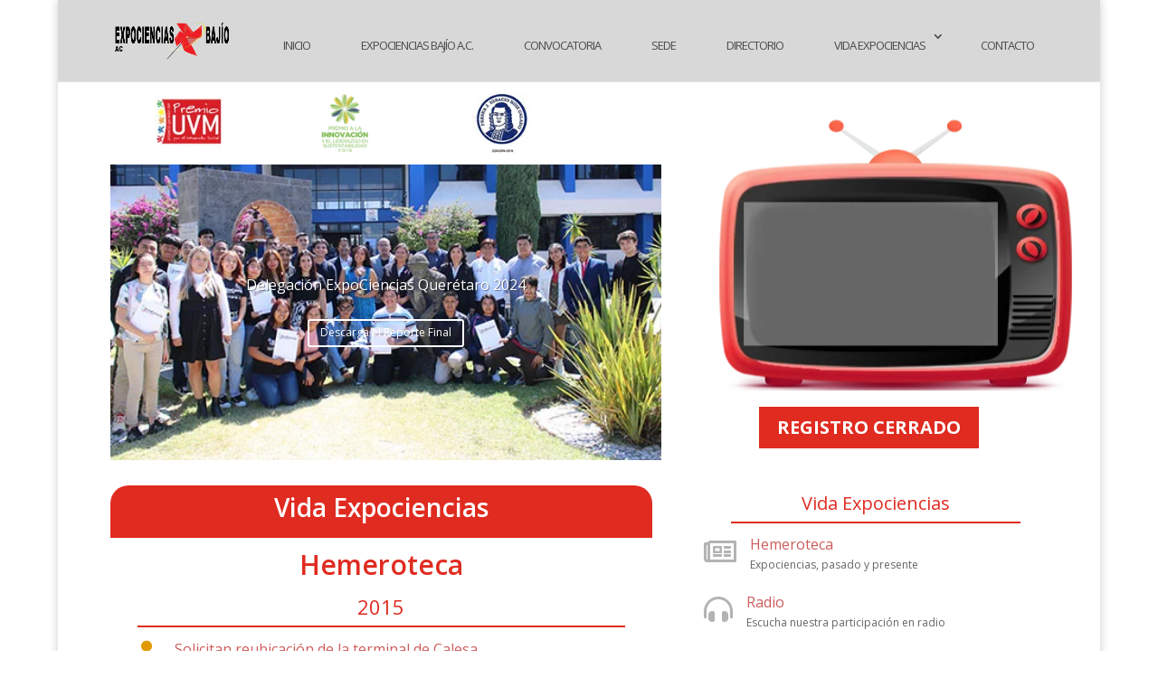

--- FILE ---
content_type: text/css
request_url: https://expocienciasbajio.com/wp-content/et-cache/373/et-core-unified-deferred-373.min.css?ver=1759555240
body_size: 849
content:
.et_pb_section_4.et_pb_section{padding-top:0px;padding-right:0px;padding-bottom:0px;padding-left:0px;margin-top:0px;margin-right:0px;margin-bottom:0px;margin-left:0px}.et_pb_row_2.et_pb_row{padding-right:0px!important;padding-left:0px!important;padding-right:0px;padding-left:0px}.et_pb_row_2,body.et_boxed_layout #page-container .et_pb_row_2.et_pb_row,body.et_boxed_layout.et_pb_pagebuilder_layout.single #page-container #et-boc .et-l .et_pb_row_2.et_pb_row,body.et_boxed_layout.et_pb_pagebuilder_layout.single.et_full_width_page #page-container #et-boc .et-l .et_pb_row_2.et_pb_row,body.et_boxed_layout.et_pb_pagebuilder_layout.single.et_full_width_portfolio_page #page-container #et-boc .et-l .et_pb_row_2.et_pb_row,.et_pb_row_3,body.et_boxed_layout #page-container .et_pb_row_3.et_pb_row,body.et_boxed_layout.et_pb_pagebuilder_layout.single #page-container #et-boc .et-l .et_pb_row_3.et_pb_row,body.et_boxed_layout.et_pb_pagebuilder_layout.single.et_full_width_page #page-container #et-boc .et-l .et_pb_row_3.et_pb_row,body.et_boxed_layout.et_pb_pagebuilder_layout.single.et_full_width_portfolio_page #page-container #et-boc .et-l .et_pb_row_3.et_pb_row{width:100%}.et_pb_text_0 h1{font-weight:600;font-size:28px;color:#FFFFFF!important;line-height:100%;text-align:center}.et_pb_text_0{background-color:#E02B20;border-radius:20px 20px 0 0;overflow:hidden;padding-top:10px!important;padding-right:10px!important;padding-bottom:10px!important;padding-left:10px!important;margin-top:0px!important;margin-right:0px!important;margin-bottom:15px!important;margin-left:0px!important}.et_pb_text_1 h1{font-weight:600;color:#E02B20!important}.et_pb_text_1 h2,.et_pb_text_1 h3,.et_pb_text_2 h3,.et_pb_text_3 h3,.et_pb_text_4 h3{color:#E02B20!important;text-align:center}.et_pb_text_1{padding-right:15px!important;padding-left:15px!important;margin-bottom:0px!important}.et_pb_text_2 h1,.et_pb_text_3 h1,.et_pb_text_4 h1{font-weight:600}.et_pb_text_2 h2,.et_pb_text_3 h2,.et_pb_text_4 h2{text-align:center}.et_pb_text_2,.et_pb_text_3,.et_pb_text_4{border-bottom-width:2px;border-bottom-color:#E02B20;padding-top:10px!important;padding-right:10px!important;padding-left:10px!important;margin-top:0px!important;margin-right:30px!important;margin-bottom:15px!important;margin-left:30px!important}.et_pb_blurb_0.et_pb_blurb .et_pb_module_header,.et_pb_blurb_0.et_pb_blurb .et_pb_module_header a,.et_pb_blurb_1.et_pb_blurb .et_pb_module_header,.et_pb_blurb_1.et_pb_blurb .et_pb_module_header a,.et_pb_blurb_2.et_pb_blurb .et_pb_module_header,.et_pb_blurb_2.et_pb_blurb .et_pb_module_header a,.et_pb_blurb_3.et_pb_blurb .et_pb_module_header,.et_pb_blurb_3.et_pb_blurb .et_pb_module_header a,.et_pb_blurb_4.et_pb_blurb .et_pb_module_header,.et_pb_blurb_4.et_pb_blurb .et_pb_module_header a,.et_pb_blurb_5.et_pb_blurb .et_pb_module_header,.et_pb_blurb_5.et_pb_blurb .et_pb_module_header a,.et_pb_blurb_6.et_pb_blurb .et_pb_module_header,.et_pb_blurb_6.et_pb_blurb .et_pb_module_header a,.et_pb_blurb_7.et_pb_blurb .et_pb_module_header,.et_pb_blurb_7.et_pb_blurb .et_pb_module_header a{font-size:16px;line-height:1.2em}.et_pb_blurb_0.et_pb_blurb p,.et_pb_blurb_1.et_pb_blurb p,.et_pb_blurb_2.et_pb_blurb p,.et_pb_blurb_3.et_pb_blurb p,.et_pb_blurb_4.et_pb_blurb p,.et_pb_blurb_5.et_pb_blurb p,.et_pb_blurb_6.et_pb_blurb p,.et_pb_blurb_7.et_pb_blurb p,.et_pb_blurb_8.et_pb_blurb p,.et_pb_blurb_9.et_pb_blurb p,.et_pb_blurb_10.et_pb_blurb p,.et_pb_blurb_11.et_pb_blurb p,.et_pb_blurb_12.et_pb_blurb p,.et_pb_blurb_13.et_pb_blurb p,.et_pb_blurb_14.et_pb_blurb p,.et_pb_blurb_15.et_pb_blurb p,.et_pb_blurb_16.et_pb_blurb p,.et_pb_blurb_17.et_pb_blurb p{line-height:0.8em}.et_pb_blurb_0.et_pb_blurb,.et_pb_blurb_1.et_pb_blurb,.et_pb_blurb_2.et_pb_blurb,.et_pb_blurb_3.et_pb_blurb,.et_pb_blurb_4.et_pb_blurb,.et_pb_blurb_5.et_pb_blurb,.et_pb_blurb_6.et_pb_blurb,.et_pb_blurb_7.et_pb_blurb,.et_pb_blurb_8.et_pb_blurb,.et_pb_blurb_9.et_pb_blurb,.et_pb_blurb_10.et_pb_blurb,.et_pb_blurb_11.et_pb_blurb,.et_pb_blurb_12.et_pb_blurb,.et_pb_blurb_13.et_pb_blurb,.et_pb_blurb_14.et_pb_blurb,.et_pb_blurb_15.et_pb_blurb,.et_pb_blurb_16.et_pb_blurb,.et_pb_blurb_17.et_pb_blurb{font-size:12px;line-height:0.8em}.et_pb_blurb_0 .et-pb-icon,.et_pb_blurb_1 .et-pb-icon,.et_pb_blurb_2 .et-pb-icon,.et_pb_blurb_3 .et-pb-icon,.et_pb_blurb_4 .et-pb-icon,.et_pb_blurb_5 .et-pb-icon,.et_pb_blurb_6 .et-pb-icon,.et_pb_blurb_7 .et-pb-icon{transition:color 300ms ease 0ms;color:#E09900;font-family:FontAwesome!important;font-weight:900!important}.et_pb_blurb_0:hover .et-pb-icon,.et_pb_blurb_1:hover .et-pb-icon,.et_pb_blurb_2:hover .et-pb-icon,.et_pb_blurb_3:hover .et-pb-icon,.et_pb_blurb_4:hover .et-pb-icon,.et_pb_blurb_5:hover .et-pb-icon,.et_pb_blurb_6:hover .et-pb-icon,.et_pb_blurb_7:hover .et-pb-icon,.et_pb_blurb_8:hover .et-pb-icon,.et_pb_blurb_9:hover .et-pb-icon,.et_pb_blurb_10:hover .et-pb-icon,.et_pb_blurb_11:hover .et-pb-icon,.et_pb_blurb_12:hover .et-pb-icon,.et_pb_blurb_13:hover .et-pb-icon,.et_pb_blurb_14:hover .et-pb-icon,.et_pb_blurb_15:hover .et-pb-icon,.et_pb_blurb_16:hover .et-pb-icon,.et_pb_blurb_17:hover .et-pb-icon{color:#E02B20}.et_pb_blurb_8.et_pb_blurb .et_pb_module_header,.et_pb_blurb_8.et_pb_blurb .et_pb_module_header a,.et_pb_blurb_9.et_pb_blurb .et_pb_module_header,.et_pb_blurb_9.et_pb_blurb .et_pb_module_header a,.et_pb_blurb_10.et_pb_blurb .et_pb_module_header,.et_pb_blurb_10.et_pb_blurb .et_pb_module_header a,.et_pb_blurb_11.et_pb_blurb .et_pb_module_header,.et_pb_blurb_11.et_pb_blurb .et_pb_module_header a,.et_pb_blurb_12.et_pb_blurb .et_pb_module_header,.et_pb_blurb_12.et_pb_blurb .et_pb_module_header a,.et_pb_blurb_13.et_pb_blurb .et_pb_module_header,.et_pb_blurb_13.et_pb_blurb .et_pb_module_header a,.et_pb_blurb_14.et_pb_blurb .et_pb_module_header,.et_pb_blurb_14.et_pb_blurb .et_pb_module_header a,.et_pb_blurb_15.et_pb_blurb .et_pb_module_header,.et_pb_blurb_15.et_pb_blurb .et_pb_module_header a,.et_pb_blurb_16.et_pb_blurb .et_pb_module_header,.et_pb_blurb_16.et_pb_blurb .et_pb_module_header a,.et_pb_blurb_17.et_pb_blurb .et_pb_module_header,.et_pb_blurb_17.et_pb_blurb .et_pb_module_header a{font-size:16px}.et_pb_blurb_8 .et-pb-icon,.et_pb_blurb_14 .et-pb-icon,.et_pb_blurb_15 .et-pb-icon{transition:color 300ms ease 0ms;color:#B3B3B3;font-family:FontAwesome!important;font-weight:400!important}.et_pb_blurb_9 .et-pb-icon,.et_pb_blurb_10 .et-pb-icon,.et_pb_blurb_11 .et-pb-icon,.et_pb_blurb_12 .et-pb-icon,.et_pb_blurb_13 .et-pb-icon{transition:color 300ms ease 0ms;color:#B3B3B3;font-family:FontAwesome!important;font-weight:900!important}.et_pb_blurb_16 .et-pb-icon,.et_pb_blurb_17 .et-pb-icon{transition:color 300ms ease 0ms;color:#B3B3B3;font-family:ETmodules!important;font-weight:400!important}.et_pb_section_5,.et_pb_section_6{border-radius:20px 20px 0 0;overflow:hidden;border-width:1px 1px 0px 1px;border-style:dashed dashed solid dashed;border-color:#E02B20}.et_pb_section_5.et_pb_section,.et_pb_section_6.et_pb_section{padding-top:0px;padding-right:0px;padding-bottom:0px;padding-left:0px;margin-top:0px;margin-bottom:0px}.et_pb_row_3.et_pb_row{padding-top:0px!important;padding-bottom:0px!important;margin-top:0px!important;margin-bottom:0px!important;padding-top:0px;padding-bottom:0px}.et_pb_text_5{line-height:1.4em;font-size:12px;line-height:1.4em;padding-top:15px!important;padding-bottom:15px!important;padding-left:15px!important}.et_pb_column_8{background-size:initial;background-position:right 0px center;background-image:url(https://expocienciasbajio.com/wp-content/uploads/2023/04/organizan.jpg);padding-right:35px;padding-left:25px}.et_pb_column_9{background-size:contain;background-position:right 0px bottom 0px;background-image:url(https://expocienciasbajio.com/wp-content/uploads/2023/04/rehilete.jpg)}@media only screen and (max-width:980px){.et_pb_text_2,.et_pb_text_3,.et_pb_text_4{border-bottom-width:2px;border-bottom-color:#E02B20}.et_pb_section_5,.et_pb_section_6{border-bottom-width:0px;border-bottom-style:solid}}@media only screen and (max-width:767px){.et_pb_text_2,.et_pb_text_3,.et_pb_text_4{border-bottom-width:2px;border-bottom-color:#E02B20}.et_pb_section_5,.et_pb_section_6{border-bottom-width:0px;border-bottom-style:solid}}